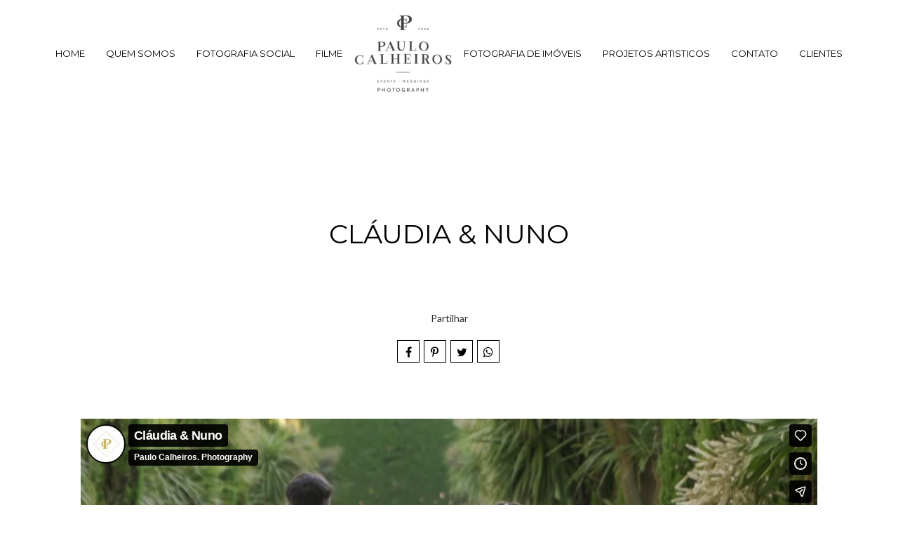

--- FILE ---
content_type: text/html; charset=UTF-8
request_url: https://paulocalheiros.art/videos-1/claudia-nuno
body_size: 8426
content:
<!DOCTYPE html>
<html lang="pt-PT" class="no-js">
    <head>

        
        <meta charset="utf-8">
        <meta http-equiv="content-language"     content="pt-PT">
        <meta http-equiv="content-type"         content="text/html; charset=utf-8">
        <meta http-equiv="X-UA-Compatible"      content="IE=edge">
        <meta name="viewport" content="width=device-width, initial-scale=1">
        <meta name="theme-color" content="#ffffff"/>
        <link rel="apple-touch-icon"            href="https://4d4321d9ff43ca8c2b40-643e7a654965f0beed417ff56a648ab0.ssl.cf1.rackcdn.com/Favicon/fotografo-de-casamento-paulo1529482034.png">
        <link rel="icon"                        href="https://4d4321d9ff43ca8c2b40-643e7a654965f0beed417ff56a648ab0.ssl.cf1.rackcdn.com/Favicon/fotografo-de-casamento-paulo1529482034.png">
        <meta name="base_url"                   content="https://paulocalheiros.art/">

                    <link rel="alternate" href="https://paulocalheiros.art/videos-1/claudia-nuno" hreflang="pt">
        
                
  <title>Cláudia &amp; Nuno | Fotógrafo de Casamento, Photo Wedding Destination,  Paulo Calheiros, Porto</title>

          <meta name="description" content="Fotógrafo em Porto, Fotógrafo em Paris, fotos e vídeos: Casamento, Família, Retratos - Cláudia &amp; Nuno" /> 

  <meta name="keywords" content="Fotógrafo de casamento, Wedding photographer, wedding photography, fotografia de casamento, Bride, noiva, Fotografo, photographer, Sessão de noivado, Retrato, " /> 
  <meta name="author" content="Paulo Calheiros"/>
  <meta name="ROBOTS" content="index,follow" />
  
        
            
  <meta property="fb:app_id" content="981719288608892">
  <meta property="og:site_name" content="Fotógrafo de Casamento, Photo Wedding Destination,  Paulo Calheiros, Porto" />
  <meta property="og:title" content="Cláudia &amp; Nuno"/>
  <meta property="og:description" content="" /> 
  <meta property="og:image" content="https://i.vimeocdn.com/video/824902702-fda8dff18da7341107406770b7430af06b75df00f77c832538366b344c15cfc3-d_1920.jpg" />
  <meta property="og:url" content="https://paulocalheiros.art/videos-1/claudia-nuno"/>
  <meta property="og:type" content="website"/>
  <meta property="og:image:width" content="750">
  <meta property="og:image:height" content="500">
  <meta property="og:locale"      content="pt_pt">        
        <link rel="stylesheet" href="https://paulocalheiros.art/assets/siteone//build/css/css.min.css?v=0.60.20"><link rel="stylesheet" href="https://paulocalheiros.art/assets/siteone/css/titulo_novo.css?version=3.2"><link rel="stylesheet" href="https://paulocalheiros.art/assets/siteone/css/videos.css?version=2.2.7"><link rel="stylesheet" href="https://paulocalheiros.art/css/fcce7d1536bfb8977f2fa4f160087288_22809.css?version=0.0.1"><meta name="google-site-verification" content="dTKAQE709H-Q2UFt4f3ZDcECUDE5G_UN0gSSYKbQac0" /><meta name="p:domain_verify" content="b2dac41dee0579ffa170db264c5446ce"/><!-- Global site tag (gtag.js) - Google Analytics --><script async src="https://www.googletagmanager.com/gtag/js?id=UA-136603898-1"></script><script>  window.dataLayer = window.dataLayer || [];  function gtag(){dataLayer.push(arguments);}  gtag('js', new Date());  gtag('config', 'UA-136603898-1');</script><style type="text/css">
    .max-1200{
        max-width: 1200px; margin: 0 auto !important;
    }
    </style></head>
    <body class="
          tam-fullwidth borda-quadrada         ">
<!-- loader --><!-- <div id="loader_bloco"></div> --><div class="site layout-fullwidth corSite site-menu3 site-menu-grande" id="site"><nav><style>
	.custom-color {
		border-bottom-color: #000000; 
		border-color: #000000;
    	color: #000000;
	}
	
</style><div class="menu_modal menuSemTransparencia"><div class="menu_close corTxtMenu corDestaque"><i class="material-icons">clear</i></div><ul class="menusite"><!-- INICIO: AJUSTES ESPECIFICOS DO MENU 12 --><!-- adiciona o menu de busca, logo (favicon no lugar do logo) e reposiciona o botao fechar --><!-- FIM: AJUSTES ESPECIFICOS DO MENU 12 --><li class="custom-nav-Home"><a class="corTxtMenu fonte_1 corDestaque " href="/">
						Home
					</a></li><li class="custom-nav-Quem Somos"><a class="corTxtMenu fonte_1 corDestaque " href="/quem-somos">
						Quem Somos
					</a></li><li class="custom-nav-Fotografia Social"><a class="corTxtMenu fonte_1 corDestaque " href="/portfolio-1">
						Fotografia Social
					</a></li><li class="custom-nav-Filme"><a class="corTxtMenu fonte_1 corDestaque " href="/videos-1">
						Filme
					</a></li><li class="custom-nav-Fotografia de imóveis"><a class="corTxtMenu fonte_1 corDestaque " href="/imobiliario-1">
						Fotografia de imóveis
					</a></li><li class="custom-nav-PROJETOS ARTISTICOS"><a class="corTxtMenu fonte_1 corDestaque " href="/projetos-artisticos">
						PROJETOS ARTISTICOS
					</a></li><li class="custom-nav-Contato"><a class="corTxtMenu fonte_1 corDestaque " href="/orcamento">
						Contato
					</a></li><li class="custom-nav-Clientes"><a class="corTxtMenu fonte_1 corDestaque" target="_blank" href="http://clientes.paulocalheiros.art">
			Clientes
				</a></li></ul></div><div class="busca_modal menuSemTransparencia modal-fundo"><div class="busca_close corTxtMenu corDestaque busca-icon custom-color"><i class="material-icons">clear</i></div><form action="/busca" method="get" class="formbuscaresult"><input type="text" class="fonte_2 corTxtMenu corDestaque custom-color" name="busca" placeholder="Buscar... "><button type="submit" class="btn-close corTxtMenu corDestaque custom-color"><i class="fa fa-search" aria-hidden="true"></i></button></form></div><!-- <div class="busca_modal menuSemTransparencia"><div class="busca_close corTxtMenu corDestaque busca-icon"><i class="material-icons">clear</i></div><form action="/busca" method="get" class="formbuscaresult"><input type="text" class="fonte_2 corTxtMenu" name="busca" placeholder="Buscar... " style="border-color:#000000;"><button type="submit" class="btn-close corTxtMenu custom-color" style="border-color:#000000;"><i class="fa fa-search" aria-hidden="true"></i></button></form></div> --><link rel="stylesheet" href="https://paulocalheiros.art/assets/siteone/css/menu3.css?version='2.2.05'"><header class="container-fluid navigation-header corFundoMenu menu3 menu-grande contaAltura" id="headerprinc" data-menu="3"><div id="div_logo" class="navbar-brand BrandMenuOculto3"><a href="/" class="linkLogo "  title="Ir para a home de Fotógrafo de Casamento, Photo Wedding Destination,  Paulo Calheiros, Porto"><img src="https://4d4321d9ff43ca8c2b40-643e7a654965f0beed417ff56a648ab0.ssl.cf1.rackcdn.com/LogoMarca/fotografo-de-casamento-paulo1529502030.png" alt="Logo de Fotógrafo de Casamento, Photo Wedding Destination,  Paulo Calheiros, Porto" title="Logo Fotógrafo de Casamento, Photo Wedding Destination,  Paulo Calheiros, Porto" class="tamanhoLogo"/></a></div><center><ul class="menusite"><li class="espaco-menu-nenhum"><a class="corTxtMenu fonte_1 corDestaque " href="/" title="Home Fotógrafo de Casamento, Photo Wedding Destination,  Paulo Calheiros, Porto">
                  Home
                </a></li><li class="espaco-menu-nenhum"><a class="corTxtMenu fonte_1 corDestaque " href="/quem-somos" title="Quem Somos Fotógrafo de Casamento, Photo Wedding Destination,  Paulo Calheiros, Porto">
                  Quem Somos
                </a></li><li class="espaco-menu-nenhum"><a class="corTxtMenu fonte_1 corDestaque " href="/portfolio-1" title="Fotografia Social Fotógrafo de Casamento, Photo Wedding Destination,  Paulo Calheiros, Porto">
                  Fotografia Social
                </a></li><li class="espaco-menu-nenhum"><a class="corTxtMenu fonte_1 corDestaque " href="/videos-1" title="Filme Fotógrafo de Casamento, Photo Wedding Destination,  Paulo Calheiros, Porto">
                  Filme
                </a></li><li class="logo-centro espaco-menu-nenhum"><a href="/" class="logo aqui 0" title="Ir para a home de Fotógrafo de Casamento, Photo Wedding Destination,  Paulo Calheiros, Porto"><img src="https://4d4321d9ff43ca8c2b40-643e7a654965f0beed417ff56a648ab0.ssl.cf1.rackcdn.com/LogoMarca/fotografo-de-casamento-paulo1529502030.png" alt="Logo de Fotógrafo de Casamento, Photo Wedding Destination,  Paulo Calheiros, Porto" title="Logo Fotógrafo de Casamento, Photo Wedding Destination,  Paulo Calheiros, Porto" class="tamanhoLogo 8"/></a></li><li class="espaco-menu-nenhum"><a class="corTxtMenu fonte_1 corDestaque " href="/imobiliario-1" title="Fotografia de imóveis Fotógrafo de Casamento, Photo Wedding Destination,  Paulo Calheiros, Porto">
                  Fotografia de imóveis
                </a></li><li class="espaco-menu-nenhum"><a class="corTxtMenu fonte_1 corDestaque " href="/projetos-artisticos" title="PROJETOS ARTISTICOS Fotógrafo de Casamento, Photo Wedding Destination,  Paulo Calheiros, Porto">
                  PROJETOS ARTISTICOS
                </a></li><li class="espaco-menu-nenhum"><a class="corTxtMenu fonte_1 corDestaque " href="/orcamento" title="Contato Fotógrafo de Casamento, Photo Wedding Destination,  Paulo Calheiros, Porto">
                  Contato
                </a></li><li class="espaco-menu-nenhum"><a class="corTxtMenu fonte_1 corDestaque" target="_blank" href="http://clientes.paulocalheiros.art" title="Link para Clientes">
                Clientes
              </a></li></ul></center></header><!-- Menu Mobile --><header class="container-fluid navigation-header corFundoMenu menu3 menu-grande contaAltura main_header-clone main_header-stick" data-menu="3"><div id="div_logo" class="navbar-brand BrandMenuOculto3"><a href="/" class="linkLogo " title="Ir para a home de Fotógrafo de Casamento, Photo Wedding Destination,  Paulo Calheiros, Porto"><img src="https://4d4321d9ff43ca8c2b40-643e7a654965f0beed417ff56a648ab0.ssl.cf1.rackcdn.com/LogoMarca/fotografo-de-casamento-paulo1529502030.png" class="tamanhoLogo" alt="Logo de Fotógrafo de Casamento, Photo Wedding Destination,  Paulo Calheiros, Porto"></a></div><center><ul class="menusite"><li><a class="corTxtMenu fonte_1 corDestaque " href="/" title="Home Fotógrafo de Casamento, Photo Wedding Destination,  Paulo Calheiros, Porto">
                  Home
                </a></li><li><a class="corTxtMenu fonte_1 corDestaque " href="/quem-somos" title="Quem Somos Fotógrafo de Casamento, Photo Wedding Destination,  Paulo Calheiros, Porto">
                  Quem Somos
                </a></li><li><a class="corTxtMenu fonte_1 corDestaque " href="/portfolio-1" title="Fotografia Social Fotógrafo de Casamento, Photo Wedding Destination,  Paulo Calheiros, Porto">
                  Fotografia Social
                </a></li><li><a class="corTxtMenu fonte_1 corDestaque " href="/videos-1" title="Filme Fotógrafo de Casamento, Photo Wedding Destination,  Paulo Calheiros, Porto">
                  Filme
                </a></li><li class="logo-centro"><a href="/" class="logo aqui 0" title="Ir para a home de Fotógrafo de Casamento, Photo Wedding Destination,  Paulo Calheiros, Porto"><img src="https://4d4321d9ff43ca8c2b40-643e7a654965f0beed417ff56a648ab0.ssl.cf1.rackcdn.com/LogoMarca/fotografo-de-casamento-paulo1529502030.png"  class="tamanhoLogo 8" alt="Logo de Fotógrafo de Casamento, Photo Wedding Destination,  Paulo Calheiros, Porto"></a></li><li><a class="corTxtMenu fonte_1 corDestaque " href="/imobiliario-1" title="Fotografia de imóveis Fotógrafo de Casamento, Photo Wedding Destination,  Paulo Calheiros, Porto">
                  Fotografia de imóveis
                </a></li><li><a class="corTxtMenu fonte_1 corDestaque " href="/projetos-artisticos" title="PROJETOS ARTISTICOS Fotógrafo de Casamento, Photo Wedding Destination,  Paulo Calheiros, Porto">
                  PROJETOS ARTISTICOS
                </a></li><li><a class="corTxtMenu fonte_1 corDestaque " href="/orcamento" title="Contato Fotógrafo de Casamento, Photo Wedding Destination,  Paulo Calheiros, Porto">
                  Contato
                </a></li><li><a class="corTxtMenu fonte_1 corDestaque" target="_blank" href="http://clientes.paulocalheiros.art" title="Link para Clientes">
                  Clientes
                </a></li></ul></center></header></nav>           
        <main>
            <div id="main">

                <!-- INICIO: VIDEO INTERNO 1 -->

<div id="video" class="single ip-container corFundo video-interno">

    

	
	
	

	


	<style>
	.vh-100{height: 100vh!important;}
	.mt-0{margin-top:0!important;}
	.w-auto{width:auto;}
	.btn-custom{padding:14px 12px;border-radius:2px;}
	.container-scroll .arrow-scroll {
		color: #ed2a44;
	}
			.conteudo-destaque .sessao_foto .corElementos {
		color: #000000!important ;
	    fill: #000000!important ;
	    border-color: #000000!important ;
	}
	.conteudo-destaque .sessao_foto .estilo1::after,
	.conteudo-destaque .sessao_foto .estilo5_detalhes .title::after, 
	.conteudo-destaque .sessao_foto .estilo5_detalhes .title::before, 
	.conteudo-destaque .titulosessao.sessao_foto span.line {
		background-color: #000000!important;
	}
	.conteudo-destaque .opacity-title {
		color: #000000!important ;
		opacity: 0.04;
		/*opacity: 0.11;*/
	}
	.conteudo-destaque .sessao_foto .corTitulo.estilo3, {
		color: #ffffff;
	}
	.conteudo-destaque .sessao_foto .subtitle.estilo3 {
		color: #000000;
	}
	.conteudo-destaque .sessao_foto .title.estilo3 {
		background-color: #000000;
	}
	.conteudo-destaque .sessao_foto .corTitulo.estilo0, 
	.conteudo-destaque .sessao_foto .corTitulo.estilo1,
	.conteudo-destaque .sessao_foto .corTitulo.estilo2,  
	.conteudo-destaque .sessao_foto .corTitulo.estilo4, 
	.conteudo-destaque .sessao_foto .corTitulo.estilo5, 
	.conteudo-destaque .sessao_foto .corTitulo.estilo6,
	.conteudo-destaque .sessao_foto .corTitulo.estilo7,
	.conteudo-destaque .sessao_foto .corTitulo.estiloW { 
	    fill: #000000!important ;
	    border-color: #000000!important ; 
	}
	
	
	</style>


<!-- INICIO: TITULO -->

			<div class="clear mg-120 hidden-xs"></div>
		<div class="clear mg-30 visible-xs-*"></div>
	

<div class="page-claudia--nuno conteudo-destaque container-title estilo0" style="min-height: unset; height:auto " >
	<div class="container titulo-claudia--nuno">

							<section class="titulo-bg titulosessao titulo  p-0  bg-unfixed" data-img-bg="https://i.vimeocdn.com/video/824902702-fda8dff18da7341107406770b7430af06b75df00f77c832538366b344c15cfc3-d_1920.jpg">

						<div class="texto-posicao align-title-center estilo0">
			<div class="titulo-box animate-claudia--nuno to-animate estilo0" data-delay="50" >

						
				<div class="estilo0_detalhes">
										                    						
							<h1 class="title corSec2 fonte_1 corTitulo estilo0">
								
																	Cláudia & Nuno
															</h1>

												
										
										
						
																								</div>
			</div>
					</section>

				<div class="clear mg-30"></div>
		
	</div>

</div>
<!-- FIM: TITULO -->


<script>

	var userAgent = navigator.userAgent.toLowerCase();
	var valorAgent = userAgent.search(/(iphone|ipad|android|avantgo|blackberry|bolt|boost|cricket|docomo|fone|hiptop|mini|mobi|palm|phone|pie|tablet|up\.browser|up\.link|webos|wos)/i);

	var disableParalax = false;

	if(parseInt(valorAgent) != parseInt('-1')){
		disableParalax = true;
	}
</script>
 

    <div class="row margin-ajuste">
                	<style>
		.sharedModal{z-index: 2000;position: absolute;left:5%;top:32px;display:none;width:40%;}.sharedModal i{margin:0px 3px;}
		@media only screen and (max-width:500px){
			.sharedModal{display:block;}
		}
	</style>
	<center>

	    <div class="compartilhamentoBlog" role="group">
	        
	        <p class="trn">Compartilhe</p>
				
	        <i class="fa fa-facebook sharex tipoic1 corIcones corDestaque" onClick="ShareAll('VIDEO_INT', '12436', 1)"></i>
	        <i class="fa fa-pinterest-p sharex tipoic1 corIcones corDestaque" onClick="ShareAll('VIDEO_INT', '12436',2)"></i>
	        <i class="fa fa-twitter sharex tipoic1 corIcones corDestaque" onClick="ShareAll('VIDEO_INT', '12436',3)"></i>
	        <i class="fa fa-whatsapp sharex tipoic1 corIcones corDestaque" onClick="ShareAll('VIDEO_INT', '12436', 5)"></i>

	    </div>

	</center>

    </div>

    <div class="col-xs-12 no-padding-desktop">
        <center class="fonte_2 corTxt ajuste-margin">
                    </center>
        <div class="clearflix" style="height: 20px;"></div>
        <div style="width:100%;">
            <div id="video_div" class="video-box embed-responsive embed-responsive-16by9">
                                                                    <iframe src="https://player.vimeo.com/video/368252723" width="420" height="236" frameborder="0" allowfullscreen id="meuVideo" onload="meuVideo(1)" ></iframe>
            </div>
        </div>
        <div class="clearflix" style="height: 60px;"></div>
    </div>

</div>

<!-- FIM: VIDEO INTERNO 1 -->

                
             </div>
        </main>
<footer class="footer pb-0 " data-view-instagram=""><div class="fullwidth content-footer"><!-- INICIO: RODAPE 4 --><div class="corSite footLarge" id="footer"><div class="container"><div class="row"><style>
        @media only screen and (max-width:992px){
            .font-resp{
                font-size: calc(1vw + 16px)!important;
            }
        }
    </style><section class="titulosessao titulo"><div class="animated-claudia--nuno to-animate" data-delay="50" ><div class="title corSec2 fonte_1 corTitulo estilo0 tittle-insta"><a class="title corSec2 font-resp fonte_1 corTitulo estilo0 aTitle" target="_blank" href="https://instagram.com/paulocalheiros.photography" title="Ir para o instagram de Fotógrafo de Casamento, Photo Wedding Destination,  Paulo Calheiros, Porto" rel="noreferrer">
                        Instagram @paulocalheiros.photography
                    </a></div></div></section><div class="col-sm-12 text-center no-padding instaPluginBloco"  id="novo_insta"><div data-instap data-user="paulocalheiros.photography" data-cols="6" data-rows="1" class="row"></div></div><center><div class="col-sm-12 text-center"><style>
    #bloco_rodape .w-auto{width: auto;}
</style><br style="clear:both" /><div id="bloco_rodape"><div class="col-xs-12 col-sm-12 col-md-4 no-padding  3" id="BlocoRodapeTamanho-4"><h3 class="fonte_1 corTxt trn">Destaques</h3><ul class="galeria  rodapeDestGal rodGal-6"><li data-src="https://4d4321d9ff43ca8c2b40-643e7a654965f0beed417ff56a648ab0.ssl.cf1.rackcdn.com/GaleriaImagem/90272/meganemaxence583edit_5.jpg" class="lazyload itemDestaqueRodape width33"><a href="/portfolio-1/weddings"  class="RodapeLinks"><img src="/assets/siteone/img/1px.png" style="width: 100%; height: 100%" title="weddings" alt="weddings" /></a></li><li data-src="https://4d4321d9ff43ca8c2b40-643e7a654965f0beed417ff56a648ab0.ssl.cf1.rackcdn.com/GaleriaImagem/90273/batizado-baptism_batizadodavid-13_5.jpg" class="lazyload itemDestaqueRodape width33"><a href="/portfolio-1/batizados"  class="RodapeLinks"><img src="/assets/siteone/img/1px.png" style="width: 100%; height: 100%" title="batizados" alt="batizados" /></a></li><li data-src="https://4d4321d9ff43ca8c2b40-643e7a654965f0beed417ff56a648ab0.ssl.cf1.rackcdn.com/GaleriaImagem/90275/editoriais-de-moda_clhs7547-editar_5.jpg" class="lazyload itemDestaqueRodape width33"><a href="/portfolio-1/editoriais-de-moda"  class="RodapeLinks"><img src="/assets/siteone/img/1px.png" style="width: 100%; height: 100%" title="editoriais-de-moda" alt="editoriais-de-moda" /></a></li><li data-src="https://4d4321d9ff43ca8c2b40-643e7a654965f0beed417ff56a648ab0.ssl.cf1.rackcdn.com/GaleriaImagem/90276/anamarcosessao-053_5.jpg" class="lazyload itemDestaqueRodape width33"><a href="/portfolio-1/sessoes-premama"  class="RodapeLinks"><img src="/assets/siteone/img/1px.png" style="width: 100%; height: 100%" title="sessoes-premama" alt="sessoes-premama" /></a></li><li data-src="https://4d4321d9ff43ca8c2b40-643e7a654965f0beed417ff56a648ab0.ssl.cf1.rackcdn.com/GaleriaImagem/90278/eventos-empresariais-business-events_wtp-416_5.jpg" class="lazyload itemDestaqueRodape width33"><a href="/portfolio-1/reportagens-empresariais"  class="RodapeLinks"><img src="/assets/siteone/img/1px.png" style="width: 100%; height: 100%" title="reportagens-empresariais" alt="reportagens-empresariais" /></a></li><li data-src="https://4d4321d9ff43ca8c2b40-643e7a654965f0beed417ff56a648ab0.ssl.cf1.rackcdn.com/GaleriaImagem/90274/festas-de-18-anos_marianaaniversario-18anos-404_5.jpg" class="lazyload itemDestaqueRodape width33"><a href="/portfolio-1/festas-de-18-anos"  class="RodapeLinks"><img src="/assets/siteone/img/1px.png" style="width: 100%; height: 100%" title="festas-de-18-anos" alt="festas-de-18-anos" /></a></li></ul><div class="col-xs-12 hidden-md-up" style="height: 30px;"></div></div><div class="col-xs-12 col-sm-6 col-md-4 no-padding"><h3 class="fonte_1 corTxt trn">Informações</h3><ul style="margin-top: 45px;"><a href="https://api.whatsapp.com/send?phone=00351912303132" target="_blank"><li class="fonte_2 corTxt">00 351 912 30 31 32</li></a><a href="https://api.whatsapp.com/send?phone=00351912303132" target="_blank"><li class="fonte_2 corTxt">00 351 912 30 31 32</li></a><a href="/cdn-cgi/l/email-protection#46362c25272a2e232f34293506212b272f2a6825292b"><li class="fonte_2 corTxt"><span class="__cf_email__" data-cfemail="1f6f757c7e73777a766d706c5f78727e7673317c7072">[email&#160;protected]</span></li></a><li class="fonte_2 corTxt">Paulo Calheiros</li><li><a class="btn" href="/orcamento">GOSTOU? PEÇA JÁ SEU ORÇAMENTO</a></li></ul></div><div class="col-xs-12 col-sm-6 col-md-4 no-padding"><h3 class="fonte_1 corTxt">Social</h3><div class="fb-page" data-href="https://facebook.com/PauloJPCalheiros" data-small-header="false" data-height="250" data-adapt-container-width="true" data-hide-cover="false" data-show-facepile="true"><blockquote cite="https://facebook.com/PauloJPCalheiros" class="fb-xfbml-parse-ignore"><a href="https://facebook.com/PauloJPCalheiros">Facebook</a></blockquote></div></div></div><br style="clear:both" /></div><div class="clearflix" style="height: 40px;"></div><div class="col-sm-12"><div class="content-title text-center"></div></div><div class="col-sm-12 slide-selos"><div class="boxSelos"><a href="http://www.fearlessphotographers.com/photographers.cfm?locationID=745&amp;photogID=7228&amp;paulo-calheiros" title="Fearless" target="_blank"><img data-src="https://imagens.epics.site/images/redesocial/fearless.png" class="selos lazyload" alt="imagem Fearless" title="imagem Fearless"></a></div></div><div class="col-sm-12"></div><div class="col-sm-12"><a href="https://www.instagram.com/paulocalheiros.photography/" title="Instagram de Fotógrafo de Casamento, Photo Wedding Destination,  Paulo Calheiros, Porto" target="_blank" class="linkRodape" rel="noreferrer"><span class="fa fa-instagram tipoic1 footer-share corIcones corDestaque"></span></a><a href="https://www.pinterest.pt/paulocalheirosphotography/" title="Pinterest de Fotógrafo de Casamento, Photo Wedding Destination,  Paulo Calheiros, Porto" target="_blank" class="linkRodape" rel="noreferrer"><span class="fa fa-pinterest tipoic1 footer-share corIcones corDestaque"></span></a><a href="https://facebook.com/PauloJPCalheiros" title="Facebook de Fotógrafo de Casamento, Photo Wedding Destination,  Paulo Calheiros, Porto" target="_blank" class="linkRodape" rel="noreferrer"><span class="fa fa-facebook tipoic1 footer-share corIcones corDestaque"></span></a></div><div class="col-sm-12" style="margin-top: 30px;"><div class="copyright-novo"><a href="https://www.epics.com.br" class="assinatura-epics" title="Ir para EPICS - Soluções para fotógrafos e videomakers" target="_blank"><img src="https://paulocalheiros.art/assets/siteone//img/criado-por-EPICS.svg"></a></div></div></center></div></div></div><!-- FIM: RODAPE 4 --><div class="col-xs-12 text-center" id="byEpicsSign"><!-- <div class="copyright font-texto corTxt text-center"><a href="https://www.epics.com.br" class="assinatura-epics" title="Ir para EPICS - Soluções para fotógrafos e videomakers" target="_blank">EPICS</a></div> --><div class="copyright-novo"><a href="https://www.epics.com.br" class="assinatura-epics" title="Ir para EPICS - Soluções para fotógrafos e videomakers" target="_blank"><img class="lazyload" data-src="https://paulocalheiros.art/assets/siteone//img/criado-por-EPICS.svg"></a></div></div></div></footer><div class="master-loading"><div class="windows8"><div class="wBall" id="wBall_1"><div class="wInnerBall"></div></div><div class="wBall" id="wBall_2"><div class="wInnerBall"></div></div><div class="wBall" id="wBall_3"><div class="wInnerBall"></div></div><div class="wBall" id="wBall_4"><div class="wInnerBall"></div></div><div class="wBall" id="wBall_5"><div class="wInnerBall"></div></div></div></div><script data-cfasync="false" src="/cdn-cgi/scripts/5c5dd728/cloudflare-static/email-decode.min.js"></script><script type="text/javascript">
            var waitForFbq = function(callback){
                if(typeof fbq !== 'undefined'){
                    callback()
                } else {
                    setTimeout(function () {
                        waitForFbq(callback)
                    }, 100)
                }
            };
        </script><script type="text/javascript">

            function createElementAssync(element, url){
                var css = document.createElement('link');
                css.href = url;
                css.rel = 'stylesheet';
                css.type = 'text/css';
                document.getElementsByTagName('head')[0].appendChild(css);
            }

            function createElementAssyncJs(element, url){
                var js = document.createElement('script');
                js.src = url;
                js.type = 'text/js';
                document.getElementsByTagName('body')[0].appendChild(js);
            }
            
            var URLTOAPIOPPORTUNITIES = 'https://oportunidades-api.epics.com.br';
            var JSD_ALTURASLIDE     = 'foto';
            var JSD_TEMPOTRANSICAO  = '6000';
            var JSD_CODIGOHEAD      = '';
            var JSD_CODIGO_BODY     = '';
            var JSD_ASSETS_URL      = 'https://paulocalheiros.art/assets/siteone/';
            var JSD_DETALHESITE     = '';
            var JSD_VIEWTYPE        = 'VIDEO_INT';
            var JSD_RODAPEHOME      = '1';
            var JSD_OPCAOBUSCA      = '';
            var JSD_STARTAJAX       = '0';
            var JSD_MENU            = 'menu3';
            var JSD_TITULOFOTO      = '0';
            var JSD_ESTILOTITULO    = 'estilo0';
            var JSD_PAINELURL       = 'https://epics.site/';
            var JSD_ACESSOSITE      = '4915';
            var JSD_HOSTURL         = 'https://paulocalheiros.art';
            var JSD_IDSITE          = '4915';
            var JSD_ACESSOTIPO      = '1';
            var JSD_ACESSOIDALVO    = '12436';
            var JSD_ACESSOUNIQUE    = '1';
            var JSD_FACEID          = '';
            var JSD_BOTAODIREITO    = '0';
            var JSD_CODIGOBODY      = '';
            var JSD_CORDESTAQUE     = '#ed2a44';
            var STATUSPAGE          = '200';
            var HTTP_REFERER        = 'direct';
            var ACTUAL_LINK         = 'http%3A%2F%2Fpaulocalheiros.art%2Fvideos-1%2Fclaudia-nuno';
            var UTM_SOURCE          = '';
            var UTM_MEDIUM          = '';
            var UTM_CAMPAIGN        = '';
            var UTM_TERM            = '';
            var UTM_CONTENT         = '';
            var JSD_OPPORTUNITIES = 'https://epics-public-files.s3.us-east-1.amazonaws.com/js/opportunities.min.js';
            var OPPORTUNITIES_TOKEN = '5ade303acaba241b6a21e1da5628af08';
        </script><script type="text/javascript">
                var head = document.getElementsByTagName('head')[0];
                var script = document.createElement('script');
                script.type = 'text/javascript';
                script.onload = function() {
                    EPICS("5ade303acaba241b6a21e1da5628af08");
                }
                script.src = "https://epics-public-files.s3.us-east-1.amazonaws.com/js/opportunities.min.js";
                head.appendChild(script);
            </script><script type="text/javascript" src="https://paulocalheiros.art/assets/siteone/build/js/app.min.js?v=0.61.51"></script><script src="https://kit.fontawesome.com/f746b6439e.js" crossorigin="anonymous"></script><script>
                $(document).ready(function() {
                    acesso_contato('VIDEO_INT', 0);
                });
            </script><input id="meuidioma" value="pt_pt" type="hidden"/><script type="text/javascript">

            $(window).on('load', function(){
                var scriptgtag = document.createElement('script');
                scriptgtag.src = 'https://paulocalheiros.art/assets/siteone/js/traducao.js';
                scriptgtag.defer = true;
                scriptgtag.async = true;

                document.head.appendChild(scriptgtag);

                var scriptgtag = document.createElement('script');
                scriptgtag.src = 'https://paulocalheiros.art/assets/siteone/js/traducao.idiomas.js?versao=2.8';
                scriptgtag.defer = true;
                scriptgtag.async = true;

                document.head.appendChild(scriptgtag);
            });
            </script><script type="text/javascript" src=""></script><script type="text/javascript" src=""></script><script>
        var vid             = document.getElementById("video_div");
        var height          = (vid.offsetWidth * 56.3) / 100;
        $("#video_div").attr('style','height:'+height+'px !important');
        window.onresize     = function() {
            var vid             = document.getElementById("video_div");
            var height          = (vid.offsetWidth * 56.3) / 100;
            $("#video_div").attr('style','height:'+height+'px !important');
        };
    </script><!-- YOUTUBE API --><script src="https://www.youtube.com/player_api"></script><script>
        if( $('#player').length ) {
            function onYouTubeIframeAPIReady() {
                player = new YT.Player('meuVideo', {
                    events: {
                        'onStateChange': onPlayerStateChange
                    }
                });
            }
            function onPlayerStateChange(event) {
                if (event.data == YT.PlayerState.PLAYING) {
                    document.getElementById("player").pause();
                    $('.buttonsPlayer #pause').hide(0);
                    $('.buttonsPlayer #play').show(0);
                }
            }
        }
    </script><!-- VIMEO API --><script>
        function meuVideo(tipo) {
            if( $('#player').length ) {
                if (tipo == 1) { //if vimeo
                    $.getScript("https://player.vimeo.com/api/player.js", function () {
                    }).done(function () {
                        var iframe = document.getElementById("meuVideo");
                        var player = new Vimeo.Player(iframe);
                        player.on('play', function () {
                            document.getElementById("player").pause();
                            $('.buttonsPlayer #pause').hide(0);
                            $('.buttonsPlayer #play').show(0);
                        });
                    });
                }
            }
        }
    </script><script>  $('.item-galeria').each(function() {    var e     = $(this);    var img   = e.attr('data-image');    var btn   = '<a data-pin-do="buttonPin" data-pin-lang="pt-br" href="https://br.pinterest.com/pin/create/button/?url=https://paulocalheiros.art/&media='+img+'"></a>';    e.find('.social-share').prepend( btn );  });  setTimeout(function(e) {    $('[data-pin-href]').click(function(e) {      var url = $(this).attr('href');      window.open(url);      return false;    });  }, 1000);</script><script async defer src="//assets.pinterest.com/js/pinit.js"></script><!-- End Google Analytics V4 --><script async src="https://www.googletagmanager.com/gtag/js?id=UA-136603898-1"></script><script>
			window.dataLayer = window.dataLayer || [];
			function gtag(){dataLayer.push(arguments);}
			gtag('js', new Date());

			gtag('config', 'UA-136603898-1');
		</script><script>
            $(window).on('load', function(){
                setTimeout(function(){ 
                    $.ajaxSetup({ cache: true });
                    $.getScript('https://connect.facebook.net/pt_PT/sdk.js', function(){
                        FB.init({
                            appId: '981719288608892',
                            autoLogAppEvents : true,
                            xfbml            : true,
                            version: 'v11.0' // or v2.1, v2.2, v2.3, ... 
                        });     
                    });
                }, 3000);
            });
        </script><style type="text/css">
	.contato-form .input,
	.input{
		padding: 10px;
		font-size: 12px;
		border-width: 1px;
		border-style: solid;
		border-color: #b1b1b1;
		color: #b1b1b1;
		width: 100%;
		font-family: inherit;
		background-color: #fff;
	}

	.contato-form select,
	select{
		width: 100%;
		background-color: #fff;
		color: #b1b1b1;
		font-size: 11px;
		padding-bottom: 11px;
		float: left;
		height: 45px;
		border-radius: 0px;
		-moz-border-radius: 0px;
		-webkit-border-radius: 0px;
		-webkit-appearance: none;
		-webkit-border-radius: 0px;
	}
	.contato-form button,
	.select-form button,
	button{width: 100%;border:0px;padding: 17px 25px;font-size: 12px;display: block;}

	.contatoTxtCenter{
		text-align: justify;
		padding-bottom: 30px;
		display: block;
	}

	.campo {
		margin-bottom: 30px;
	}

	select {
		color: #aaa !important;
	}

	::-webkit-input-placeholder {
		color: #aaa;
		opacity: 1;
	}

	:-moz-placeholder { /* Firefox 18- */
		color: #aaa;
		opacity: 1;
	}

	::-moz-placeholder {  /* Firefox 19+ */
		color: #aaa; 
		opacity: 1;
	}

	:-ms-input-placeholder {  
		color: #aaa; 
		opacity: 1;
	}

</style><script>
        // oculta e mostra o texto "entrar em contato" quando ocorre o scroll da tela.
        $(window).scroll(function() {
            if ($(this).scrollTop() > 0) {
                $('.texto-botao-contato').fadeOut();
                $('.btn-chat-reduzido').removeClass('active');
            } else {
                $('.texto-botao-contato').fadeIn();
            }
        });
        </script><script type="text/javascript">
        $(window).on('load', function(){
            var googlefont          = document.createElement('link');
                googlefont.href     = 'https://fonts.googleapis.com/css?family=Montserrat:400,700|Lato:400,100,300,700,900|Material+Icons&display=swap';
                googlefont.rel      = 'stylesheet';
                googlefont.type     = 'text/css';
            document.getElementsByTagName('head')[0].appendChild(googlefont);            
        });
        </script><script>
            setTimeout(() => {
                if($('.ct-topbar').length > 0){
                    $('.ct-topbar').before('<div class="position-relative" id="translate"></div>');
                    $('.ct-topbar').detach().appendTo('#translate');
                }
            }, 100);
        </script>
    <script defer src="https://static.cloudflareinsights.com/beacon.min.js/vcd15cbe7772f49c399c6a5babf22c1241717689176015" integrity="sha512-ZpsOmlRQV6y907TI0dKBHq9Md29nnaEIPlkf84rnaERnq6zvWvPUqr2ft8M1aS28oN72PdrCzSjY4U6VaAw1EQ==" data-cf-beacon='{"version":"2024.11.0","token":"ad433b22b1794e279e3360aeb688aa59","r":1,"server_timing":{"name":{"cfCacheStatus":true,"cfEdge":true,"cfExtPri":true,"cfL4":true,"cfOrigin":true,"cfSpeedBrain":true},"location_startswith":null}}' crossorigin="anonymous"></script>
</body>
</html>


--- FILE ---
content_type: text/html; charset=UTF-8
request_url: https://player.vimeo.com/video/368252723
body_size: 6277
content:
<!DOCTYPE html>
<html lang="en">
<head>
  <meta charset="utf-8">
  <meta name="viewport" content="width=device-width,initial-scale=1,user-scalable=yes">
  
  <link rel="canonical" href="https://player.vimeo.com/video/368252723">
  <meta name="googlebot" content="noindex,indexifembedded">
  
  
  <title>Cláudia &amp; Nuno on Vimeo</title>
  <style>
      body, html, .player, .fallback {
          overflow: hidden;
          width: 100%;
          height: 100%;
          margin: 0;
          padding: 0;
      }
      .fallback {
          
              background-color: transparent;
          
      }
      .player.loading { opacity: 0; }
      .fallback iframe {
          position: fixed;
          left: 0;
          top: 0;
          width: 100%;
          height: 100%;
      }
  </style>
  <link rel="modulepreload" href="https://f.vimeocdn.com/p/4.46.25/js/player.module.js" crossorigin="anonymous">
  <link rel="modulepreload" href="https://f.vimeocdn.com/p/4.46.25/js/vendor.module.js" crossorigin="anonymous">
  <link rel="preload" href="https://f.vimeocdn.com/p/4.46.25/css/player.css" as="style">
</head>

<body>


<div class="vp-placeholder">
    <style>
        .vp-placeholder,
        .vp-placeholder-thumb,
        .vp-placeholder-thumb::before,
        .vp-placeholder-thumb::after {
            position: absolute;
            top: 0;
            bottom: 0;
            left: 0;
            right: 0;
        }
        .vp-placeholder {
            visibility: hidden;
            width: 100%;
            max-height: 100%;
            height: calc(1080 / 1920 * 100vw);
            max-width: calc(1920 / 1080 * 100vh);
            margin: auto;
        }
        .vp-placeholder-carousel {
            display: none;
            background-color: #000;
            position: absolute;
            left: 0;
            right: 0;
            bottom: -60px;
            height: 60px;
        }
    </style>

    

    
        <style>
            .vp-placeholder-thumb {
                overflow: hidden;
                width: 100%;
                max-height: 100%;
                margin: auto;
            }
            .vp-placeholder-thumb::before,
            .vp-placeholder-thumb::after {
                content: "";
                display: block;
                filter: blur(7px);
                margin: 0;
                background: url(https://i.vimeocdn.com/video/824902702-fda8dff18da7341107406770b7430af06b75df00f77c832538366b344c15cfc3-d?mw=80&q=85) 50% 50% / contain no-repeat;
            }
            .vp-placeholder-thumb::before {
                 
                margin: -30px;
            }
        </style>
    

    <div class="vp-placeholder-thumb"></div>
    <div class="vp-placeholder-carousel"></div>
    <script>function placeholderInit(t,h,d,s,n,o){var i=t.querySelector(".vp-placeholder"),v=t.querySelector(".vp-placeholder-thumb");if(h){var p=function(){try{return window.self!==window.top}catch(a){return!0}}(),w=200,y=415,r=60;if(!p&&window.innerWidth>=w&&window.innerWidth<y){i.style.bottom=r+"px",i.style.maxHeight="calc(100vh - "+r+"px)",i.style.maxWidth="calc("+n+" / "+o+" * (100vh - "+r+"px))";var f=t.querySelector(".vp-placeholder-carousel");f.style.display="block"}}if(d){var e=new Image;e.onload=function(){var a=n/o,c=e.width/e.height;if(c<=.95*a||c>=1.05*a){var l=i.getBoundingClientRect(),g=l.right-l.left,b=l.bottom-l.top,m=window.innerWidth/g*100,x=window.innerHeight/b*100;v.style.height="calc("+e.height+" / "+e.width+" * "+m+"vw)",v.style.maxWidth="calc("+e.width+" / "+e.height+" * "+x+"vh)"}i.style.visibility="visible"},e.src=s}else i.style.visibility="visible"}
</script>
    <script>placeholderInit(document,  false ,  true , "https://i.vimeocdn.com/video/824902702-fda8dff18da7341107406770b7430af06b75df00f77c832538366b344c15cfc3-d?mw=80\u0026q=85",  1920 ,  1080 );</script>
</div>

<div id="player" class="player"></div>
<script>window.playerConfig = {"cdn_url":"https://f.vimeocdn.com","vimeo_api_url":"api.vimeo.com","request":{"files":{"dash":{"cdns":{"akfire_interconnect_quic":{"avc_url":"https://vod-adaptive-ak.vimeocdn.com/exp=1768621637~acl=%2F71250a1f-319e-4c13-accb-1678246616e1%2Fpsid%3D7c1d515a2e71604ee978a754b69788ee91d1221909604dfd76ea3b6f5c4a8c21%2F%2A~hmac=eddca2556b0281bab3a5967645387fce875c3d15468b6f9d345007d19c3994b4/71250a1f-319e-4c13-accb-1678246616e1/psid=7c1d515a2e71604ee978a754b69788ee91d1221909604dfd76ea3b6f5c4a8c21/v2/playlist/av/primary/playlist.json?omit=av1-hevc\u0026pathsig=8c953e4f~GDOjhoeQ5uc0QDq7YNK8QFAOkmTT3tD6V9DNywPmeFI\u0026r=dXM%3D\u0026rh=1JZmp0","origin":"gcs","url":"https://vod-adaptive-ak.vimeocdn.com/exp=1768621637~acl=%2F71250a1f-319e-4c13-accb-1678246616e1%2Fpsid%3D7c1d515a2e71604ee978a754b69788ee91d1221909604dfd76ea3b6f5c4a8c21%2F%2A~hmac=eddca2556b0281bab3a5967645387fce875c3d15468b6f9d345007d19c3994b4/71250a1f-319e-4c13-accb-1678246616e1/psid=7c1d515a2e71604ee978a754b69788ee91d1221909604dfd76ea3b6f5c4a8c21/v2/playlist/av/primary/playlist.json?pathsig=8c953e4f~GDOjhoeQ5uc0QDq7YNK8QFAOkmTT3tD6V9DNywPmeFI\u0026r=dXM%3D\u0026rh=1JZmp0"},"fastly_skyfire":{"avc_url":"https://skyfire.vimeocdn.com/1768621637-0x9b4436dad9dcc5dfa96c1442427e52b20cc2de15/71250a1f-319e-4c13-accb-1678246616e1/psid=7c1d515a2e71604ee978a754b69788ee91d1221909604dfd76ea3b6f5c4a8c21/v2/playlist/av/primary/playlist.json?omit=av1-hevc\u0026pathsig=8c953e4f~GDOjhoeQ5uc0QDq7YNK8QFAOkmTT3tD6V9DNywPmeFI\u0026r=dXM%3D\u0026rh=1JZmp0","origin":"gcs","url":"https://skyfire.vimeocdn.com/1768621637-0x9b4436dad9dcc5dfa96c1442427e52b20cc2de15/71250a1f-319e-4c13-accb-1678246616e1/psid=7c1d515a2e71604ee978a754b69788ee91d1221909604dfd76ea3b6f5c4a8c21/v2/playlist/av/primary/playlist.json?pathsig=8c953e4f~GDOjhoeQ5uc0QDq7YNK8QFAOkmTT3tD6V9DNywPmeFI\u0026r=dXM%3D\u0026rh=1JZmp0"}},"default_cdn":"akfire_interconnect_quic","separate_av":true,"streams":[{"profile":"165","id":"1949eec9-3221-44ec-a680-d977bf9f24a8","fps":25,"quality":"540p"},{"profile":"164","id":"26dd99a2-c0ce-4475-847b-75f4114f9242","fps":25,"quality":"360p"},{"profile":"169","id":"d2578937-1763-49d4-bb20-5967a9fe3eac","fps":50,"quality":"1080p"},{"profile":"174","id":"a7deecf5-a93c-482d-8296-7f97690a78d6","fps":50,"quality":"720p"},{"profile":"139","id":"14fc4613-4673-494a-92dd-add4c3f18bbe","fps":25,"quality":"240p"}],"streams_avc":[{"profile":"165","id":"1949eec9-3221-44ec-a680-d977bf9f24a8","fps":25,"quality":"540p"},{"profile":"164","id":"26dd99a2-c0ce-4475-847b-75f4114f9242","fps":25,"quality":"360p"},{"profile":"169","id":"d2578937-1763-49d4-bb20-5967a9fe3eac","fps":50,"quality":"1080p"},{"profile":"174","id":"a7deecf5-a93c-482d-8296-7f97690a78d6","fps":50,"quality":"720p"},{"profile":"139","id":"14fc4613-4673-494a-92dd-add4c3f18bbe","fps":25,"quality":"240p"}]},"hls":{"cdns":{"akfire_interconnect_quic":{"avc_url":"https://vod-adaptive-ak.vimeocdn.com/exp=1768621637~acl=%2F71250a1f-319e-4c13-accb-1678246616e1%2Fpsid%3D7c1d515a2e71604ee978a754b69788ee91d1221909604dfd76ea3b6f5c4a8c21%2F%2A~hmac=eddca2556b0281bab3a5967645387fce875c3d15468b6f9d345007d19c3994b4/71250a1f-319e-4c13-accb-1678246616e1/psid=7c1d515a2e71604ee978a754b69788ee91d1221909604dfd76ea3b6f5c4a8c21/v2/playlist/av/primary/playlist.m3u8?omit=av1-hevc-opus\u0026pathsig=8c953e4f~Nhscua-MaGQPUXDA1BNNf8xP9JYzE98gPkQ_CawV-ok\u0026r=dXM%3D\u0026rh=1JZmp0\u0026sf=fmp4","origin":"gcs","url":"https://vod-adaptive-ak.vimeocdn.com/exp=1768621637~acl=%2F71250a1f-319e-4c13-accb-1678246616e1%2Fpsid%3D7c1d515a2e71604ee978a754b69788ee91d1221909604dfd76ea3b6f5c4a8c21%2F%2A~hmac=eddca2556b0281bab3a5967645387fce875c3d15468b6f9d345007d19c3994b4/71250a1f-319e-4c13-accb-1678246616e1/psid=7c1d515a2e71604ee978a754b69788ee91d1221909604dfd76ea3b6f5c4a8c21/v2/playlist/av/primary/playlist.m3u8?omit=opus\u0026pathsig=8c953e4f~Nhscua-MaGQPUXDA1BNNf8xP9JYzE98gPkQ_CawV-ok\u0026r=dXM%3D\u0026rh=1JZmp0\u0026sf=fmp4"},"fastly_skyfire":{"avc_url":"https://skyfire.vimeocdn.com/1768621637-0x9b4436dad9dcc5dfa96c1442427e52b20cc2de15/71250a1f-319e-4c13-accb-1678246616e1/psid=7c1d515a2e71604ee978a754b69788ee91d1221909604dfd76ea3b6f5c4a8c21/v2/playlist/av/primary/playlist.m3u8?omit=av1-hevc-opus\u0026pathsig=8c953e4f~Nhscua-MaGQPUXDA1BNNf8xP9JYzE98gPkQ_CawV-ok\u0026r=dXM%3D\u0026rh=1JZmp0\u0026sf=fmp4","origin":"gcs","url":"https://skyfire.vimeocdn.com/1768621637-0x9b4436dad9dcc5dfa96c1442427e52b20cc2de15/71250a1f-319e-4c13-accb-1678246616e1/psid=7c1d515a2e71604ee978a754b69788ee91d1221909604dfd76ea3b6f5c4a8c21/v2/playlist/av/primary/playlist.m3u8?omit=opus\u0026pathsig=8c953e4f~Nhscua-MaGQPUXDA1BNNf8xP9JYzE98gPkQ_CawV-ok\u0026r=dXM%3D\u0026rh=1JZmp0\u0026sf=fmp4"}},"default_cdn":"akfire_interconnect_quic","separate_av":true}},"file_codecs":{"av1":[],"avc":["1949eec9-3221-44ec-a680-d977bf9f24a8","26dd99a2-c0ce-4475-847b-75f4114f9242","d2578937-1763-49d4-bb20-5967a9fe3eac","a7deecf5-a93c-482d-8296-7f97690a78d6","14fc4613-4673-494a-92dd-add4c3f18bbe"],"hevc":{"dvh1":[],"hdr":[],"sdr":[]}},"lang":"en","referrer":"https://paulocalheiros.art/videos-1/claudia-nuno","cookie_domain":".vimeo.com","signature":"c913cfb7f77f09e1daef17e6196480d8","timestamp":1768618037,"expires":3600,"thumb_preview":{"url":"https://videoapi-sprites.vimeocdn.com/video-sprites/image/f0613240-3df3-4cbd-95e2-6eb4013996f8.0.jpeg?ClientID=sulu\u0026Expires=1768621637\u0026Signature=5e6fff64f5bdebb8ab6f5904d9a9469a9894fddf","height":2880,"width":4260,"frame_height":240,"frame_width":426,"columns":10,"frames":120},"currency":"USD","session":"d95042f970795f93585b89e01485a1e2d523580a1768618037","cookie":{"volume":1,"quality":null,"hd":0,"captions":null,"transcript":null,"captions_styles":{"color":null,"fontSize":null,"fontFamily":null,"fontOpacity":null,"bgOpacity":null,"windowColor":null,"windowOpacity":null,"bgColor":null,"edgeStyle":null},"audio_language":null,"audio_kind":null,"qoe_survey_vote":0},"build":{"backend":"31e9776","js":"4.46.25"},"urls":{"js":"https://f.vimeocdn.com/p/4.46.25/js/player.js","js_base":"https://f.vimeocdn.com/p/4.46.25/js","js_module":"https://f.vimeocdn.com/p/4.46.25/js/player.module.js","js_vendor_module":"https://f.vimeocdn.com/p/4.46.25/js/vendor.module.js","locales_js":{"de-DE":"https://f.vimeocdn.com/p/4.46.25/js/player.de-DE.js","en":"https://f.vimeocdn.com/p/4.46.25/js/player.js","es":"https://f.vimeocdn.com/p/4.46.25/js/player.es.js","fr-FR":"https://f.vimeocdn.com/p/4.46.25/js/player.fr-FR.js","ja-JP":"https://f.vimeocdn.com/p/4.46.25/js/player.ja-JP.js","ko-KR":"https://f.vimeocdn.com/p/4.46.25/js/player.ko-KR.js","pt-BR":"https://f.vimeocdn.com/p/4.46.25/js/player.pt-BR.js","zh-CN":"https://f.vimeocdn.com/p/4.46.25/js/player.zh-CN.js"},"ambisonics_js":"https://f.vimeocdn.com/p/external/ambisonics.min.js","barebone_js":"https://f.vimeocdn.com/p/4.46.25/js/barebone.js","chromeless_js":"https://f.vimeocdn.com/p/4.46.25/js/chromeless.js","three_js":"https://f.vimeocdn.com/p/external/three.rvimeo.min.js","vuid_js":"https://f.vimeocdn.com/js_opt/modules/utils/vuid.min.js","hive_sdk":"https://f.vimeocdn.com/p/external/hive-sdk.js","hive_interceptor":"https://f.vimeocdn.com/p/external/hive-interceptor.js","proxy":"https://player.vimeo.com/static/proxy.html","css":"https://f.vimeocdn.com/p/4.46.25/css/player.css","chromeless_css":"https://f.vimeocdn.com/p/4.46.25/css/chromeless.css","fresnel":"https://arclight.vimeo.com/add/player-stats","player_telemetry_url":"https://arclight.vimeo.com/player-events","telemetry_base":"https://lensflare.vimeo.com"},"flags":{"plays":1,"dnt":0,"autohide_controls":0,"preload_video":"metadata_on_hover","qoe_survey_forced":0,"ai_widget":0,"ecdn_delta_updates":0,"disable_mms":0,"check_clip_skipping_forward":0},"country":"US","client":{"ip":"18.116.82.101"},"ab_tests":{"cross_origin_texttracks":{"group":"variant","track":false,"data":null}},"atid":"3649284673.1768618037","ai_widget_signature":"025c4ccf4a3ff59f78e4fc5b3c0a00701f70b1b142d06332cacace053c746974_1768621637","config_refresh_url":"https://player.vimeo.com/video/368252723/config/request?atid=3649284673.1768618037\u0026expires=3600\u0026referrer=https%3A%2F%2Fpaulocalheiros.art%2Fvideos-1%2Fclaudia-nuno\u0026session=d95042f970795f93585b89e01485a1e2d523580a1768618037\u0026signature=c913cfb7f77f09e1daef17e6196480d8\u0026time=1768618037\u0026v=1"},"player_url":"player.vimeo.com","video":{"id":368252723,"title":"Cláudia \u0026 Nuno","width":1920,"height":1080,"duration":180,"url":"https://vimeo.com/368252723","share_url":"https://vimeo.com/368252723","embed_code":"\u003ciframe title=\"vimeo-player\" src=\"https://player.vimeo.com/video/368252723?h=d8b914f518\" width=\"640\" height=\"360\" frameborder=\"0\" referrerpolicy=\"strict-origin-when-cross-origin\" allow=\"autoplay; fullscreen; picture-in-picture; clipboard-write; encrypted-media; web-share\"   allowfullscreen\u003e\u003c/iframe\u003e","default_to_hd":0,"privacy":"anybody","embed_permission":"public","thumbnail_url":"https://i.vimeocdn.com/video/824902702-fda8dff18da7341107406770b7430af06b75df00f77c832538366b344c15cfc3-d","owner":{"id":5312361,"name":"Paulo Calheiros. Photography","img":"https://i.vimeocdn.com/portrait/26018525_60x60?sig=d8eaf376c0c74a3fcf03bbff5a17bf1e6f80ee7b0e39db12ee73d1c3eb418c5d\u0026v=1\u0026region=us","img_2x":"https://i.vimeocdn.com/portrait/26018525_60x60?sig=d8eaf376c0c74a3fcf03bbff5a17bf1e6f80ee7b0e39db12ee73d1c3eb418c5d\u0026v=1\u0026region=us","url":"https://vimeo.com/paulocalheiros","account_type":"basic"},"spatial":0,"live_event":null,"version":{"current":null,"available":[{"id":581147637,"file_id":1523648939,"is_current":true}]},"unlisted_hash":null,"rating":{"id":3},"fps":25,"channel_layout":"stereo","ai":0,"locale":""},"user":{"id":0,"team_id":0,"team_origin_user_id":0,"account_type":"none","liked":0,"watch_later":0,"owner":0,"mod":0,"logged_in":0,"private_mode_enabled":0,"vimeo_api_client_token":"eyJhbGciOiJIUzI1NiIsInR5cCI6IkpXVCJ9.eyJzZXNzaW9uX2lkIjoiZDk1MDQyZjk3MDc5NWY5MzU4NWI4OWUwMTQ4NWExZTJkNTIzNTgwYTE3Njg2MTgwMzciLCJleHAiOjE3Njg2MjE2MzcsImFwcF9pZCI6MTE4MzU5LCJzY29wZXMiOiJwdWJsaWMgc3RhdHMifQ.wHtjl-y1dsr4efzwKAhhbW7ZTI71_QT7KN8ygmkiz1c"},"view":1,"vimeo_url":"vimeo.com","embed":{"audio_track":"","autoplay":0,"autopause":1,"dnt":0,"editor":0,"keyboard":1,"log_plays":1,"loop":0,"muted":0,"on_site":0,"texttrack":"","transparent":1,"outro":"promoted","playsinline":1,"quality":null,"player_id":"","api":null,"app_id":"","color":"00adef","color_one":"000000","color_two":"00adef","color_three":"ffffff","color_four":"000000","context":"embed.main","settings":{"auto_pip":1,"badge":0,"byline":1,"collections":0,"color":0,"force_color_one":0,"force_color_two":0,"force_color_three":0,"force_color_four":0,"embed":1,"fullscreen":1,"like":1,"logo":1,"playbar":1,"portrait":1,"pip":1,"share":1,"spatial_compass":0,"spatial_label":0,"speed":1,"title":1,"volume":1,"watch_later":1,"watch_full_video":1,"controls":1,"airplay":1,"audio_tracks":1,"chapters":1,"chromecast":1,"cc":1,"transcript":1,"quality":1,"play_button_position":0,"ask_ai":0,"skipping_forward":1,"debug_payload_collection_policy":"default"},"create_interactive":{"has_create_interactive":false,"viddata_url":""},"min_quality":null,"max_quality":null,"initial_quality":null,"prefer_mms":1}}</script>
<script>const fullscreenSupported="exitFullscreen"in document||"webkitExitFullscreen"in document||"webkitCancelFullScreen"in document||"mozCancelFullScreen"in document||"msExitFullscreen"in document||"webkitEnterFullScreen"in document.createElement("video");var isIE=checkIE(window.navigator.userAgent),incompatibleBrowser=!fullscreenSupported||isIE;window.noModuleLoading=!1,window.dynamicImportSupported=!1,window.cssLayersSupported=typeof CSSLayerBlockRule<"u",window.isInIFrame=function(){try{return window.self!==window.top}catch(e){return!0}}(),!window.isInIFrame&&/twitter/i.test(navigator.userAgent)&&window.playerConfig.video.url&&(window.location=window.playerConfig.video.url),window.playerConfig.request.lang&&document.documentElement.setAttribute("lang",window.playerConfig.request.lang),window.loadScript=function(e){var n=document.getElementsByTagName("script")[0];n&&n.parentNode?n.parentNode.insertBefore(e,n):document.head.appendChild(e)},window.loadVUID=function(){if(!window.playerConfig.request.flags.dnt&&!window.playerConfig.embed.dnt){window._vuid=[["pid",window.playerConfig.request.session]];var e=document.createElement("script");e.async=!0,e.src=window.playerConfig.request.urls.vuid_js,window.loadScript(e)}},window.loadCSS=function(e,n){var i={cssDone:!1,startTime:new Date().getTime(),link:e.createElement("link")};return i.link.rel="stylesheet",i.link.href=n,e.getElementsByTagName("head")[0].appendChild(i.link),i.link.onload=function(){i.cssDone=!0},i},window.loadLegacyJS=function(e,n){if(incompatibleBrowser){var i=e.querySelector(".vp-placeholder");i&&i.parentNode&&i.parentNode.removeChild(i);let a=`/video/${window.playerConfig.video.id}/fallback`;window.playerConfig.request.referrer&&(a+=`?referrer=${window.playerConfig.request.referrer}`),n.innerHTML=`<div class="fallback"><iframe title="unsupported message" src="${a}" frameborder="0"></iframe></div>`}else{n.className="player loading";var t=window.loadCSS(e,window.playerConfig.request.urls.css),r=e.createElement("script"),o=!1;r.src=window.playerConfig.request.urls.js,window.loadScript(r),r["onreadystatechange"in r?"onreadystatechange":"onload"]=function(){!o&&(!this.readyState||this.readyState==="loaded"||this.readyState==="complete")&&(o=!0,playerObject=new VimeoPlayer(n,window.playerConfig,t.cssDone||{link:t.link,startTime:t.startTime}))},window.loadVUID()}};function checkIE(e){e=e&&e.toLowerCase?e.toLowerCase():"";function n(r){return r=r.toLowerCase(),new RegExp(r).test(e);return browserRegEx}var i=n("msie")?parseFloat(e.replace(/^.*msie (\d+).*$/,"$1")):!1,t=n("trident")?parseFloat(e.replace(/^.*trident\/(\d+)\.(\d+).*$/,"$1.$2"))+4:!1;return i||t}
</script>
<script nomodule>
  window.noModuleLoading = true;
  var playerEl = document.getElementById('player');
  window.loadLegacyJS(document, playerEl);
</script>
<script type="module">try{import("").catch(()=>{})}catch(t){}window.dynamicImportSupported=!0;
</script>
<script type="module">if(!window.dynamicImportSupported||!window.cssLayersSupported){if(!window.noModuleLoading){window.noModuleLoading=!0;var playerEl=document.getElementById("player");window.loadLegacyJS(document,playerEl)}var moduleScriptLoader=document.getElementById("js-module-block");moduleScriptLoader&&moduleScriptLoader.parentElement.removeChild(moduleScriptLoader)}
</script>
<script type="module" id="js-module-block">if(!window.noModuleLoading&&window.dynamicImportSupported&&window.cssLayersSupported){const n=document.getElementById("player"),e=window.loadCSS(document,window.playerConfig.request.urls.css);import(window.playerConfig.request.urls.js_module).then(function(o){new o.VimeoPlayer(n,window.playerConfig,e.cssDone||{link:e.link,startTime:e.startTime}),window.loadVUID()}).catch(function(o){throw/TypeError:[A-z ]+import[A-z ]+module/gi.test(o)&&window.loadLegacyJS(document,n),o})}
</script>

<script type="application/ld+json">{"embedUrl":"https://player.vimeo.com/video/368252723?h=d8b914f518","thumbnailUrl":"https://i.vimeocdn.com/video/824902702-fda8dff18da7341107406770b7430af06b75df00f77c832538366b344c15cfc3-d?f=webp","name":"Cláudia \u0026 Nuno","description":"This is \"Cláudia \u0026 Nuno\" by \"Paulo Calheiros. Photography\" on Vimeo, the home for high quality videos and the people who love them.","duration":"PT180S","uploadDate":"2019-10-23T07:44:04-04:00","@context":"https://schema.org/","@type":"VideoObject"}</script>

</body>
</html>


--- FILE ---
content_type: text/html; charset=UTF-8
request_url: https://paulocalheiros.art/api/instashups
body_size: 284
content:
[{"shortcode":"DTVeIf3jLBO","picture":"94f141c33cf8f6c181a0353a48e8cfb0.jpg","likes":3,"comments":0},{"shortcode":"DQeFVQGjBis","picture":"c3ccfa72b6745e69bd0118f91df10221.jpg","likes":3,"comments":0},{"shortcode":"DQU5EDIABjjkXTiYDJSfnIHNb5BkN3thvhxuNM0","picture":"03274c1fa4a40706cc7b4ec9e37b51e4.jpg","likes":112,"comments":13},{"shortcode":"DQMomNZjFmq","picture":"03629c38a15beddea1467089526bd839.jpg","likes":14,"comments":0},{"shortcode":"DQHaLPYjDki","picture":"1225fd9368cdb392af032721bddc79f7.jpg","likes":20,"comments":2},{"shortcode":"DPRx7gVjBtx","picture":"171c575cd846dad0adbbed088cdbb5be.jpg","likes":3,"comments":1},{"shortcode":"DO802uGCBsc","picture":"bf854e15ea66ec1d6b0a501edb312265.jpg","likes":25,"comments":2},{"shortcode":"DO6PEqDDNk_","picture":"dfb68c85801228312b53e9091ba85a71.jpg","likes":16,"comments":2},{"shortcode":"DOtUJ0lDNmF","picture":"3bee1e34b49541e5d5b42fdf240858b2.jpg","likes":3,"comments":1},{"shortcode":"DOcA4zsDNC5","picture":"7d27bc9cbdd7b787c7a0b9dac3b4b8c8.jpg","likes":3,"comments":0},{"shortcode":"DOTfB9EjNBa","picture":"318a014783d6d8030929a664d0b572c3.jpg","likes":3,"comments":0},{"shortcode":"DN3ccg7QK0YbFC0D4CN0G6Awnh4ZWGxaz8MX0U0","picture":"8bc08bdfa00e7280c5950dc03a8b2960.jpg","likes":190,"comments":13}]

--- FILE ---
content_type: text/css
request_url: https://paulocalheiros.art/assets/siteone/css/videos.css?version=2.2.7
body_size: 1952
content:
#video .sessao_foto{*margin-bottom: 30px;}
#video .sessao_foto .corTitulo.estilo0,
#video .sessao_foto .corTitulo.estilo1,
#video .sessao_foto .corTitulo.estilo4,
#video .sessao_foto .corTitulo.estilo5,
#video .sessao_foto .corElementos,
#video .sessao_foto .estilo2,
#video .sessao_foto .estilo5,
#video .sessao_foto .estilo6{
    color: #fff;
    fill: #fff;
    border-color:#fff;
}

#video .sessao_foto .estilo1::after{background-color: #fff;}
#video .titulosessao.sessao_foto span.line{
    background-color: #fff;
}

.video-foto{
    box-sizing: border-box;
    display: block;
    *float: left;
    margin: auto 0;
    overflow: hidden;
    padding: 0;
    position: relative;
    font-family: "Montserrat", sans-serif;
    background-size: cover;
    background-position: center;
}

.video-foto,
.video-foto img,
.video-foto:after,
.overlayVideo,
.video-titulo{
    -webkit-transition: all .3s ease; /* Safari and Chrome */
    -moz-transition: all .3s ease; /* Firefox */
    -ms-transition: all .3s ease; /* IE 9 */
    -o-transition: all .3s ease; /* Opera */
    transition: all .3s ease;
}

.video-foto img.px-hor{
    width: 100%;
    opacity: 0;
    filter: alpha(opacity=0);
}

.item-video img.lazyload {
    top: 0;
    width: 100%;
    opacity: 0.0;
    filter: alpha(opacity=0);
    position: absolute;
}

.video-foto img.lazyImage{
    top: 0;
    left: 50%;
    height: 100%;
    position: absolute;
    width: auto !important;
    -webkit-transform: translateX(-50%);
    transform: translateX(-50%);
}

.video-foto:hover .overlayVideo{ 
    background-image: none; 
    cursor: pointer;
}

.video-foto:hover .video-titulo{
    opacity: 1.0;
    -moz-opacity: 1.0;
    filter: alpha(opacity=100);
    cursor: pointer;
}

.overlayVideo{
    position: absolute;
    top: 0;
    width: 100%;
    height: 100%;
    background-color: rgba(0, 0, 0, 0.4);
    background-repeat: no-repeat;
    background-position: center center;
    background-image: url('../img/video-icone.png'); 
    z-index: 10;
}

.video-titulo{
    position: absolute;
    color: #fff;
    font-size: 16px;
    line-height: 17px;
    margin: 0px;    
    font-weight: 500;
    z-index: 80;
    opacity: 0.0;
    -moz-opacity: 0.0;
    filter: alpha(opacity=00);
    top: 45%;
    width: 90%;
    left: 5%;
    text-align: center;
    text-overflow: ellipsis;
    white-space: nowrap;
    /*overflow: hidden;*/
    direction: ltr;
}

.video-titulo.out{
    color: inherit;
    position: relative;
    padding: 15px;
    left: 0;
    text-align: left;
    opacity: 1.0;
    -moz-opacity: 1.0;
    filter: alpha(opacity=100);
}

.item-video{margin-bottom: 30px;}
.item-video:last-child{margin-bottom: 0px !important;}

.item-video span{
    font-weight: normal;
    font-size: 12px;
    opacity: 0.6;
    -moz-opacity: 0.6;
    filter: alpha(opacity=60);
    font-size: 12px;    
    line-height: 25px;
}

/* Estilo de galeria de videos video 4 */
.video4{
    padding-left: 15px;
    padding-right: 15px;
/*    padding-left: 30px;
    padding-right: 30px;*/
}
.video4 .item-video{
    /*padding: 0 5px;*/
    padding: 0;
    margin: 5px 0;
    cursor: pointer;
}
.video4 .video-foto{
    overflow: visible;
    line-height: 23px;
}
.video4 .video-foto .lazyImage{
    max-height: 100%;
}
.video4 .video-foto .video-titulo,
.galvideo .video-foto .video-titulo{
    word-wrap: break-word;
    white-space: normal;
}
.video4 .video-layout{
    float: left;
    width: 100%;
    position: relative;
}
.video4 .video-layout-imagem{
    float: left;
    width: 100%;
    height: 100%;
    position: absolute;
    background-size: cover;
    background-position: center center;
}
.video4 .video-carousel-full,
.video4 .video-carousel-blur{
    float: left;
    height: 100%;
    z-index: 0;
    position: absolute;
    left: 5px;
    right: 5px;
}
.video4 .video-carousel-full{
    left: 450px;
}
.video4 .video-layout-desc-box{
    width: 100%;
    height: 100%;
    float: left;
    padding: 30px;
    /*padding-right: 15px;*/
    overflow-x: scroll;
    z-index: 10;
    position: relative;
    background: #000;
}
.video4 .play-box{
    z-index: 1;
    right: 5px;
    float: left;
    left: 500px;
    height: 100%;
    position: absolute;
    background-size: 110px;
    background-image: url(../img/play-box.png);
    background-position: center;
    background-repeat: no-repeat;
    opacity: 0.3;

    -webkit-transition: all .3s ease; /* Safari and Chrome */
    -moz-transition: all .3s ease; /* Firefox */
    -ms-transition: all .3s ease; /* IE 9 */
    -o-transition: all .3s ease; /* Opera */
    transition: all .3s ease;
}
.video4 .play-box:hover{
    opacity: 0.8;
}
.video4 .video-layout-close{
    top: 5px;
    right: 5px;
    width: 40px;
    color: #fff;
    height: 40px;
    cursor: pointer;
    font-size: 27px;
    text-align: center;
    z-index: 10;
    position: absolute;
}
.video4 .video-layout-item, .base-para-fade{
    height: 500px;
    width: 100%;
    padding: 5px;
    z-index: 80;
    top: 0;
    position: absolute;
    margin-bottom: 5px;
    display: none;
    overflow: hidden;
}
.base-para-fade{
    position: relative;
}

.video4 .video-layout-item.hidden{
    display: none;
    position: absolute;
}
.video4 .video-layout-desc{
    position: absolute;
    background-color: #000;
    /*overflow: hidden;*/
    width: 500px;
    font-size: 18px;
    max-width: 100%;
    height: 100%;
}
.video4 .video-carousel-full:after{
    content: " ";
    position: absolute;
    top: 0;
    width: 600px;
    height: 100%;
    /*background: transparent url(../img/fundo-fade.png) repeat-y left center;*/
    background: -webkit-linear-gradient(left,rgba(0,0,0,1),rgba(255,0,0,0)); /*Safari 5.1-6*/
    background: -o-linear-gradient(right,rgba(0,0,0,1),rgba(255,0,0,0)); /*Opera 11.1-12*/
    background: -moz-linear-gradient(right,rgba(0,0,0,1),rgba(255,0,0,0)); /*Fx 3.6-15*/
    background: linear-gradient(to right, rgba(0,0,0,1), rgba(255,0,0,0)); /*Standard*/
}
.video4 .video-layout-desc .thumb-blur{
    position: absolute;
    top: -75px;
    left: -75px;
    bottom: -75px;
    right: -75px;
    z-index: 0;
    opacity: 0.8;
    background-position: left center;
    background-size: auto 100%;
    -webkit-filter: blur(30px);
    -moz-filter: blur(30px);
    -o-filter: blur(30px);
    -ms-filter: blur(30px);
    filter: blur(30px);
}
.video4 .video-layout-desc h2{
    font-weight: 600;
    font-size: 25px;
    margin-bottom: 35px;
    color: #fff;
    position: relative;
}
.video4 .video-layout-desc p{
    font-weight: 100;
    color: #fff;
    font-size: 15px;
    position: relative;
}
.video4 .video-layout-desc ul{
    padding: 0px;
    margin-top: 45px;
    list-style: none;
    position: relative;
}
.video4 .video-layout-desc ul li{
    margin: 15px 0;
    font-weight: 600;
    -webkit-transition: all .3s ease; /* Safari and Chrome */
    -moz-transition: all .3s ease; /* Firefox */
    -ms-transition: all .3s ease; /* IE 9 */
    -o-transition: all .3s ease; /* Opera */
    transition: all .3s ease;
}
.video4 .video-layout-desc ul li a{
    color: #fff;
    cursor: pointer;
}
.video4 .video-layout-desc ul li:hover{
    margin-left: 15px;
}
.video4 .video-layout-desc ul li i{
    color: #be1e2d;
    margin-top: 0px;
    float: left;
    margin-right: 7px;
    font-size: 20px;
}
.video4 .video-foto.ativo{
    border: 7px solid #be1e2d;
}
.video4 .video-foto.ativo:after{
    content: " ";
    left: 0;
    right: 0;
    bottom: -30px;
    height: 30px;
    z-index: 100;
    margin: 0 auto;
    position: absolute;
    float: left;
    background-size: auto 30px;
    background-image: url(../img/seta-video.png);
    background-position: center;
    background-repeat: no-repeat;
}
.video4 .row:after,
.video4 .row:before{
    display: none;
}

.video-single-descricao h1{
    margin-top: 30px;
    font-weight: bold;
}

.video-episodios ul{
    list-style: none;
    margin-top: 30px;
    font-size: 18px;
}

.video-episodios ul li{
    margin-bottom: 15px;    
    font-weight: bold;
    cursor: pointer;
    -webkit-transition: all .3s ease; /* Safari and Chrome */
    -moz-transition: all .3s ease; /* Firefox */
    -ms-transition: all .3s ease; /* IE 9 */
    -o-transition: all .3s ease; /* Opera */
    transition: all .3s ease;
}

.video-episodios ul li:hover{
    margin-left: 5px;
}

.video-episodios ul li i{
    color: #be1e2d;
}

.video-interno {
    z-index: 1;
}
.video-interno .ajuste-margin {
    margin: 30px auto 30px;
    max-width: 600px;
}
.video-interno .margin-ajuste {
    margin: 30px 0;
}

.video-interno .no-padding-desktop {
    padding: 0;
}

@media only screen and (max-width : 993px) {
    .video-episodios ul{
        padding: 0px;
        margin-bottom: 30px;
    }

}

@media only screen and (max-width : 767px) {
    .video4 .video-foto.ativo{border: 0;}
    .video4 .video-foto.ativo:after{display: none;}

    .video-interno .no-padding-desktop {
        padding: 0 15px;
    }
    .video-interno .ajuste-margin {
        margin: 30px 0;
        max-width: 600px;
    }
}

/* Video Interno */
.video-box iframe{
    width: 100%;
    height: 100%;
}

#video{
    *overflow: hidden;
}

*, *:hover, *:focus, *:active{
    outline: none;
}

/*
.textos-slide{
    display: block !important;
    position: absolute !important;
    text-align: left !important;
    top: 35% !important;
    left: 80px !important;
    width: 500px !important;
    max-width: 100% !important;
    color: #fff !important;
}

@media only screen and (max-width : 768px) {
    .textos-slide{
        text-align: center !important;
        left: 15px !important;
        right: 15px !important;
        width: auto !important;
    }
    .textos-slide h1{
        font-size: 30px !important;
    }
    .textos-slide h2{
        font-size: 15px !important;
    }
}

@media only screen and (max-width : 480px) {
    .textos-slide{
        text-align: center !important;
        left: 30px !important;
        right: 30px !important;
        width: auto !important;
        top: 0px !important;
    }
    .textos-slide h1{
        font-size: 20px !important;
    }
    .textos-slide h2{
        font-size: 15px !important;
    }
}
*/






